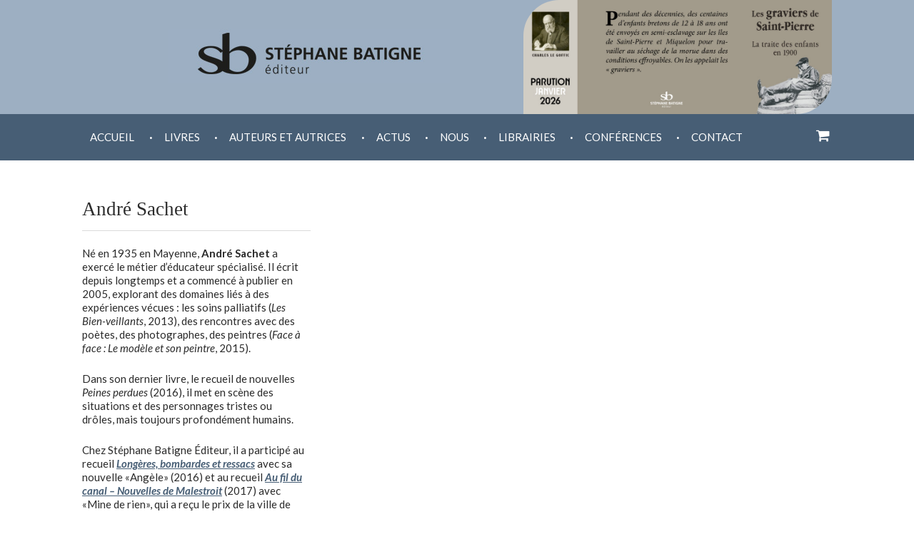

--- FILE ---
content_type: text/html; charset=UTF-8
request_url: https://www.stephanebatigne.com/auteur-sb/andre-sachet/
body_size: 12616
content:
<!DOCTYPE html>
<!--[if IE 7]>
<html class="ie ie7" lang="fr-FR">
<![endif]-->
<!--[if IE 8]>
<html class="ie ie8" lang="fr-FR">
<![endif]-->
<!--[if !(IE 7) | !(IE 8) ]><!-->
<html lang="fr-FR">
<!--<![endif]-->
<head>
	<meta charset="UTF-8">
	<meta name="viewport" content="width=device-width">
	<title>André Sachet - Stéphane Batigne Éditeur</title>
	<link rel="profile" href="http://gmpg.org/xfn/11">
	<link rel="pingback" href="">
	<!--[if lt IE 9]>
	<script src="https://www.stephanebatigne.com/wp-content/themes/maison-edition/js/html5.js"></script>
	<![endif]-->
	<meta name='robots' content='index, follow, max-image-preview:large, max-snippet:-1, max-video-preview:-1' />

	<!-- This site is optimized with the Yoast SEO plugin v19.11 - https://yoast.com/wordpress/plugins/seo/ -->
	<meta name="description" content="Né en 1935 en Mayenne, André Sachet a exercé le métier d’éducateur spécialisé. Il écrit depuis longtemps et a commencé à publier en 2005, explorant des" />
	<link rel="canonical" href="https://www.stephanebatigne.com/auteur-sb/andre-sachet/" />
	<meta property="og:locale" content="fr_FR" />
	<meta property="og:type" content="article" />
	<meta property="og:title" content="André Sachet - Stéphane Batigne Éditeur" />
	<meta property="og:description" content="Né en 1935 en Mayenne, André Sachet a exercé le métier d’éducateur spécialisé. Il écrit depuis longtemps et a commencé à publier en 2005, explorant des" />
	<meta property="og:url" content="https://www.stephanebatigne.com/auteur-sb/andre-sachet/" />
	<meta property="og:site_name" content="Stéphane Batigne Éditeur" />
	<meta property="article:modified_time" content="2019-12-16T10:25:10+00:00" />
	<meta property="og:image" content="http://www.stephanebatigne.com/wp-content/uploads/2016/09/IMG_6947-e1477258262111.jpg" />
	<meta property="og:image:width" content="2851" />
	<meta property="og:image:height" content="2851" />
	<meta property="og:image:type" content="image/jpeg" />
	<meta name="twitter:label1" content="Durée de lecture estimée" />
	<meta name="twitter:data1" content="1 minute" />
	<script type="application/ld+json" class="yoast-schema-graph">{"@context":"https://schema.org","@graph":[{"@type":"WebPage","@id":"https://www.stephanebatigne.com/auteur-sb/andre-sachet/","url":"https://www.stephanebatigne.com/auteur-sb/andre-sachet/","name":"André Sachet - Stéphane Batigne Éditeur","isPartOf":{"@id":"https://www.stephanebatigne.com/#website"},"primaryImageOfPage":{"@id":"https://www.stephanebatigne.com/auteur-sb/andre-sachet/#primaryimage"},"image":{"@id":"https://www.stephanebatigne.com/auteur-sb/andre-sachet/#primaryimage"},"thumbnailUrl":"https://www.stephanebatigne.com/wp-content/uploads/2016/09/IMG_6947-e1477258262111.jpg","datePublished":"2016-09-16T13:46:38+00:00","dateModified":"2019-12-16T10:25:10+00:00","description":"Né en 1935 en Mayenne, André Sachet a exercé le métier d’éducateur spécialisé. Il écrit depuis longtemps et a commencé à publier en 2005, explorant des","breadcrumb":{"@id":"https://www.stephanebatigne.com/auteur-sb/andre-sachet/#breadcrumb"},"inLanguage":"fr-FR","potentialAction":[{"@type":"ReadAction","target":["https://www.stephanebatigne.com/auteur-sb/andre-sachet/"]}]},{"@type":"ImageObject","inLanguage":"fr-FR","@id":"https://www.stephanebatigne.com/auteur-sb/andre-sachet/#primaryimage","url":"https://www.stephanebatigne.com/wp-content/uploads/2016/09/IMG_6947-e1477258262111.jpg","contentUrl":"https://www.stephanebatigne.com/wp-content/uploads/2016/09/IMG_6947-e1477258262111.jpg","width":2851,"height":2851},{"@type":"BreadcrumbList","@id":"https://www.stephanebatigne.com/auteur-sb/andre-sachet/#breadcrumb","itemListElement":[{"@type":"ListItem","position":1,"name":"Accueil","item":"https://www.stephanebatigne.com/"},{"@type":"ListItem","position":2,"name":"Auteurs","item":"https://www.stephanebatigne.com/auteur-sb/"},{"@type":"ListItem","position":3,"name":"André Sachet"}]},{"@type":"WebSite","@id":"https://www.stephanebatigne.com/#website","url":"https://www.stephanebatigne.com/","name":"Stéphane Batigne Éditeur","description":"","potentialAction":[{"@type":"SearchAction","target":{"@type":"EntryPoint","urlTemplate":"https://www.stephanebatigne.com/?s={search_term_string}"},"query-input":"required name=search_term_string"}],"inLanguage":"fr-FR"}]}</script>
	<!-- / Yoast SEO plugin. -->


<link rel='dns-prefetch' href='//fonts.googleapis.com' />
<link rel="alternate" type="application/rss+xml" title="Stéphane Batigne Éditeur &raquo; Flux" href="https://www.stephanebatigne.com/feed/" />
<link rel="alternate" type="application/rss+xml" title="Stéphane Batigne Éditeur &raquo; Flux des commentaires" href="https://www.stephanebatigne.com/comments/feed/" />
<script type="text/javascript">
window._wpemojiSettings = {"baseUrl":"https:\/\/s.w.org\/images\/core\/emoji\/14.0.0\/72x72\/","ext":".png","svgUrl":"https:\/\/s.w.org\/images\/core\/emoji\/14.0.0\/svg\/","svgExt":".svg","source":{"concatemoji":"https:\/\/www.stephanebatigne.com\/wp-includes\/js\/wp-emoji-release.min.js?ver=6.1.9"}};
/*! This file is auto-generated */
!function(e,a,t){var n,r,o,i=a.createElement("canvas"),p=i.getContext&&i.getContext("2d");function s(e,t){var a=String.fromCharCode,e=(p.clearRect(0,0,i.width,i.height),p.fillText(a.apply(this,e),0,0),i.toDataURL());return p.clearRect(0,0,i.width,i.height),p.fillText(a.apply(this,t),0,0),e===i.toDataURL()}function c(e){var t=a.createElement("script");t.src=e,t.defer=t.type="text/javascript",a.getElementsByTagName("head")[0].appendChild(t)}for(o=Array("flag","emoji"),t.supports={everything:!0,everythingExceptFlag:!0},r=0;r<o.length;r++)t.supports[o[r]]=function(e){if(p&&p.fillText)switch(p.textBaseline="top",p.font="600 32px Arial",e){case"flag":return s([127987,65039,8205,9895,65039],[127987,65039,8203,9895,65039])?!1:!s([55356,56826,55356,56819],[55356,56826,8203,55356,56819])&&!s([55356,57332,56128,56423,56128,56418,56128,56421,56128,56430,56128,56423,56128,56447],[55356,57332,8203,56128,56423,8203,56128,56418,8203,56128,56421,8203,56128,56430,8203,56128,56423,8203,56128,56447]);case"emoji":return!s([129777,127995,8205,129778,127999],[129777,127995,8203,129778,127999])}return!1}(o[r]),t.supports.everything=t.supports.everything&&t.supports[o[r]],"flag"!==o[r]&&(t.supports.everythingExceptFlag=t.supports.everythingExceptFlag&&t.supports[o[r]]);t.supports.everythingExceptFlag=t.supports.everythingExceptFlag&&!t.supports.flag,t.DOMReady=!1,t.readyCallback=function(){t.DOMReady=!0},t.supports.everything||(n=function(){t.readyCallback()},a.addEventListener?(a.addEventListener("DOMContentLoaded",n,!1),e.addEventListener("load",n,!1)):(e.attachEvent("onload",n),a.attachEvent("onreadystatechange",function(){"complete"===a.readyState&&t.readyCallback()})),(e=t.source||{}).concatemoji?c(e.concatemoji):e.wpemoji&&e.twemoji&&(c(e.twemoji),c(e.wpemoji)))}(window,document,window._wpemojiSettings);
</script>
<style type="text/css">
img.wp-smiley,
img.emoji {
	display: inline !important;
	border: none !important;
	box-shadow: none !important;
	height: 1em !important;
	width: 1em !important;
	margin: 0 0.07em !important;
	vertical-align: -0.1em !important;
	background: none !important;
	padding: 0 !important;
}
</style>
	<link rel='stylesheet' id='wc-block-vendors-style-css' href='https://www.stephanebatigne.com/wp-content/plugins/woocommerce/packages/woocommerce-blocks/build/vendors-style.css?ver=4.9.1' type='text/css' media='all' />
<link rel='stylesheet' id='wc-block-style-css' href='https://www.stephanebatigne.com/wp-content/plugins/woocommerce/packages/woocommerce-blocks/build/style.css?ver=4.9.1' type='text/css' media='all' />
<link rel='stylesheet' id='edsanimate-animo-css-css' href='https://www.stephanebatigne.com/wp-content/plugins/animate-it/assets/css/animate-animo.css?ver=6.1.9' type='text/css' media='all' />
<link rel='stylesheet' id='rs-plugin-settings-css' href='https://www.stephanebatigne.com/wp-content/plugins/revslider/public/assets/css/settings.css?ver=5.1' type='text/css' media='all' />
<style id='rs-plugin-settings-inline-css' type='text/css'>
.tp-caption.lien a{color:#fff;text-decoration:none}.tp-caption a{color:#ff7302;text-shadow:none;-webkit-transition:all 0.2s ease-out;-moz-transition:all 0.2s ease-out;-o-transition:all 0.2s ease-out;-ms-transition:all 0.2s ease-out}.tp-caption a:hover{color:#ffa902}.tp-caption.lien a{color:#fff;text-decoration:none}.tp-caption a{color:#ff7302;text-shadow:none;-webkit-transition:all 0.2s ease-out;-moz-transition:all 0.2s ease-out;-o-transition:all 0.2s ease-out;-ms-transition:all 0.2s ease-out}.tp-caption a:hover{color:#ffa902}.tp-caption.lien a{color:#fff;text-decoration:none}.tp-caption a{color:#ff7302;text-shadow:none;-webkit-transition:all 0.2s ease-out;-moz-transition:all 0.2s ease-out;-o-transition:all 0.2s ease-out;-ms-transition:all 0.2s ease-out}.tp-caption a:hover{color:#ffa902}
</style>
<link rel='stylesheet' id='woocommerce-layout-css' href='https://www.stephanebatigne.com/wp-content/plugins/woocommerce/assets/css/woocommerce-layout.css?ver=5.3.3' type='text/css' media='all' />
<link rel='stylesheet' id='woocommerce-smallscreen-css' href='https://www.stephanebatigne.com/wp-content/plugins/woocommerce/assets/css/woocommerce-smallscreen.css?ver=5.3.3' type='text/css' media='only screen and (max-width: 768px)' />
<link rel='stylesheet' id='woocommerce-general-css' href='https://www.stephanebatigne.com/wp-content/plugins/woocommerce/assets/css/woocommerce.css?ver=5.3.3' type='text/css' media='all' />
<style id='woocommerce-inline-inline-css' type='text/css'>
.woocommerce form .form-row .required { visibility: visible; }
</style>
<link rel='stylesheet' id='wspsc-style-css' href='https://www.stephanebatigne.com/wp-content/plugins/wordpress-simple-paypal-shopping-cart/wp_shopping_cart_style.css?ver=4.5.7' type='text/css' media='all' />
<link rel='stylesheet' id='mc4wp-form-basic-css' href='https://www.stephanebatigne.com/wp-content/plugins/mailchimp-for-wp/assets/css/form-basic.css?ver=4.8.12' type='text/css' media='all' />
<link rel='stylesheet' id='wc-gateway-ppec-frontend-css' href='https://www.stephanebatigne.com/wp-content/plugins/woocommerce-gateway-paypal-express-checkout/assets/css/wc-gateway-ppec-frontend.css?ver=2.1.1' type='text/css' media='all' />
<link rel='stylesheet' id='twentyfourteen-lato-css' href='//fonts.googleapis.com/css?family=Lato%3A300%2C400%2C700%2C900%2C300italic%2C400italic%2C700italic' type='text/css' media='all' />
<link rel='stylesheet' id='genericons-css' href='https://www.stephanebatigne.com/wp-content/themes/maison-edition/genericons/genericons.css?ver=3.0.2' type='text/css' media='all' />
<link rel='stylesheet' id='twentyfourteen-style-css' href='https://www.stephanebatigne.com/wp-content/themes/maison-edition/style.css?ver=6.1.9' type='text/css' media='all' />
<!--[if lt IE 9]>
<link rel='stylesheet' id='twentyfourteen-ie-css' href='https://www.stephanebatigne.com/wp-content/themes/maison-edition/css/ie.css?ver=20131205' type='text/css' media='all' />
<![endif]-->
<link rel='stylesheet' id='shiftnav-css' href='https://www.stephanebatigne.com/wp-content/plugins/shiftnav-responsive-mobile-menu/assets/css/shiftnav.min.css?ver=1.7.1' type='text/css' media='all' />
<link rel='stylesheet' id='shiftnav-font-awesome-css' href='https://www.stephanebatigne.com/wp-content/plugins/shiftnav-responsive-mobile-menu/assets/css/fontawesome/css/font-awesome.min.css?ver=1.7.1' type='text/css' media='all' />
<link rel='stylesheet' id='shiftnav-standard-dark-css' href='https://www.stephanebatigne.com/wp-content/plugins/shiftnav-responsive-mobile-menu/assets/css/skins/standard-dark.css?ver=1.7.1' type='text/css' media='all' />
<script type='text/javascript' src='https://www.stephanebatigne.com/wp-includes/js/jquery/jquery.min.js?ver=3.6.1' id='jquery-core-js'></script>
<script type='text/javascript' src='https://www.stephanebatigne.com/wp-includes/js/jquery/jquery-migrate.min.js?ver=3.3.2' id='jquery-migrate-js'></script>
<script type='text/javascript' src='https://www.stephanebatigne.com/wp-content/plugins/revslider/public/assets/js/jquery.themepunch.tools.min.js?ver=5.1' id='tp-tools-js'></script>
<script type='text/javascript' src='https://www.stephanebatigne.com/wp-content/plugins/revslider/public/assets/js/jquery.themepunch.revolution.min.js?ver=5.1' id='revmin-js'></script>
<link rel="https://api.w.org/" href="https://www.stephanebatigne.com/wp-json/" /><link rel="EditURI" type="application/rsd+xml" title="RSD" href="https://www.stephanebatigne.com/xmlrpc.php?rsd" />
<meta name="generator" content="WordPress 6.1.9" />
<meta name="generator" content="WooCommerce 5.3.3" />
<link rel='shortlink' href='https://www.stephanebatigne.com/?p=2034' />
<link rel="alternate" type="application/json+oembed" href="https://www.stephanebatigne.com/wp-json/oembed/1.0/embed?url=https%3A%2F%2Fwww.stephanebatigne.com%2Fauteur-sb%2Fandre-sachet%2F" />
<link rel="alternate" type="text/xml+oembed" href="https://www.stephanebatigne.com/wp-json/oembed/1.0/embed?url=https%3A%2F%2Fwww.stephanebatigne.com%2Fauteur-sb%2Fandre-sachet%2F&#038;format=xml" />

	<!-- ShiftNav CSS
	================================================================ -->
	<style type="text/css" id="shiftnav-dynamic-css">

	@media only screen and (min-width:960px){ #shiftnav-toggle-main, .shiftnav-toggle-mobile{ display:none; } .shiftnav-wrap { padding-top:0 !important; } }

/** ShiftNav Custom Menu Styles (Customizer) **/
/* togglebar */
#shiftnav-toggle-main { background:#475e75; color:#ffffff; }

/* Status: Loaded from Transient */

	</style>
	<!-- end ShiftNav CSS -->

	
<!-- WP Simple Shopping Cart plugin v4.5.7 - https://www.tipsandtricks-hq.com/wordpress-simple-paypal-shopping-cart-plugin-768/ -->

	<script type="text/javascript">
	<!--
	//
	function ReadForm (obj1, tst)
	{
	    // Read the user form
	    var i,j,pos;
	    val_total="";val_combo="";

	    for (i=0; i<obj1.length; i++)
	    {
	        // run entire form
	        obj = obj1.elements[i];           // a form element

	        if (obj.type == "select-one")
	        {   // just selects
	            if (obj.name == "quantity" ||
	                obj.name == "amount") continue;
		        pos = obj.selectedIndex;        // which option selected
		        val = obj.options[pos].value;   // selected value
		        val_combo = val_combo + " (" + val + ")";
	        }
	    }
		// Now summarize everything we have processed above
		val_total = obj1.product_tmp.value + val_combo;
		obj1.wspsc_product.value = val_total;
	}
	//-->
	</script>	<noscript><style>.woocommerce-product-gallery{ opacity: 1 !important; }</style></noscript>
	<meta name="generator" content="Powered by Slider Revolution 5.1 - responsive, Mobile-Friendly Slider Plugin for WordPress with comfortable drag and drop interface." />
    <link href='http://fonts.googleapis.com/css?family=Lato:400,300' rel='stylesheet' type='text/css'>
    <link href='http://fonts.googleapis.com/css?family=Prata' rel='stylesheet' type='text/css'>
    <link href='http://fonts.googleapis.com/css?family=Playfair+Display:400italic' rel='stylesheet' type='text/css'>
</head>

<body class="auteur-template-default single single-auteur postid-2034 theme-maison-edition woocommerce-no-js group-blog header-image full-width singular">
<div id="header-conteneur">
<div id="header">
<a href="http://www.stephanebatigne.com/"><img src="https://www.stephanebatigne.com/wp-content/themes/maison-edition/images/stephane-batigne-editeur.jpg"></a>
<div id="image-header">

      
    

	<a href="https://www.stephanebatigne.com/les-graviers-de-saint-pierre-la-traite-des-enfants-en-1900/" title="Graviers - Bandeau long sans texte">

		<img src="https://www.stephanebatigne.com/wp-content/uploads/2026/01/Graviers-Bandeau-long-sans-texte-1024x379.jpg" alt="" width="474" height="175" />

	</a>

	





         

            
				
					
            
            
</div>
<div class="both"></div>
</div></div>

<div id="navigation-conteneur">
	<nav id="primary-navigation" class="site-navigation primary-navigation" role="navigation">
				<button class="menu-toggle">Menu principal</button>
				<a class="screen-reader-text skip-link" href="#content">Aller au contenu</a>
				<div class="menu-menu-container"><ul id="menu-menu" class="nav-menu"><li id="menu-item-601" class="menu-item menu-item-type-custom menu-item-object-custom menu-item-home menu-item-601"><a href="https://www.stephanebatigne.com/">Accueil</a><div class="point">.</div></li>
<li id="menu-item-25" class="menu-item menu-item-type-custom menu-item-object-custom menu-item-has-children menu-item-25"><a href="#">Livres</a><div class="point">.</div>
<ul class="sub-menu">
	<li id="menu-item-2776" class="menu-item menu-item-type-custom menu-item-object-custom menu-item-2776"><a target="_blank" rel="noopener" href="http://www.stephanebatigne.com/wp-content/uploads/2025/09/Catalogue-2025.pdf">Catalogue général en pdf</a><div class="point">.</div></li>
	<li id="menu-item-7834" class="menu-item menu-item-type-taxonomy menu-item-object-category menu-item-7834"><a href="https://www.stephanebatigne.com/category/catalogue/vitrine/">Vitrine</a><div class="point">.</div></li>
	<li id="menu-item-1622" class="menu-item menu-item-type-taxonomy menu-item-object-category menu-item-1622"><a href="https://www.stephanebatigne.com/category/catalogue/nouveautes/">Nouveautés</a><div class="point">.</div></li>
	<li id="menu-item-6389" class="menu-item menu-item-type-taxonomy menu-item-object-category menu-item-has-children menu-item-6389"><a href="https://www.stephanebatigne.com/category/catalogue/patrimoine/">Patrimoine</a><div class="point">.</div>
	<ul class="sub-menu">
		<li id="menu-item-4176" class="menu-item menu-item-type-taxonomy menu-item-object-category menu-item-4176"><a href="https://www.stephanebatigne.com/category/catalogue/patrimoine/croyances-traditions-populaires/">Croyances et traditions populaires de Bretagne</a><div class="point">.</div></li>
		<li id="menu-item-4175" class="menu-item menu-item-type-taxonomy menu-item-object-category menu-item-4175"><a href="https://www.stephanebatigne.com/category/catalogue/patrimoine/rues-bretagne/">Rues de Bretagne</a><div class="point">.</div></li>
		<li id="menu-item-6478" class="menu-item menu-item-type-taxonomy menu-item-object-category menu-item-6478"><a href="https://www.stephanebatigne.com/category/catalogue/patrimoine/lieux-et-memoire/">Lieux et mémoire</a><div class="point">.</div></li>
	</ul>
</li>
	<li id="menu-item-1229" class="menu-item menu-item-type-taxonomy menu-item-object-category menu-item-has-children menu-item-1229"><a href="https://www.stephanebatigne.com/category/catalogue/fictions/">Hors patrimoine</a><div class="point">.</div>
	<ul class="sub-menu">
		<li id="menu-item-4671" class="menu-item menu-item-type-taxonomy menu-item-object-category menu-item-4671"><a href="https://www.stephanebatigne.com/category/catalogue/fictions/">Romans et nouvelles</a><div class="point">.</div></li>
		<li id="menu-item-6633" class="menu-item menu-item-type-taxonomy menu-item-object-category menu-item-6633"><a href="https://www.stephanebatigne.com/category/catalogue/fictions/trinox/">Tri Nox</a><div class="point">.</div></li>
		<li id="menu-item-1231" class="menu-item menu-item-type-taxonomy menu-item-object-category menu-item-1231"><a href="https://www.stephanebatigne.com/category/catalogue/poesie-catalogue/">Poésie</a><div class="point">.</div></li>
		<li id="menu-item-1620" class="menu-item menu-item-type-taxonomy menu-item-object-category menu-item-1620"><a href="https://www.stephanebatigne.com/category/catalogue/ailleurs/">Ailleurs</a><div class="point">.</div></li>
		<li id="menu-item-6388" class="menu-item menu-item-type-taxonomy menu-item-object-category menu-item-6388"><a href="https://www.stephanebatigne.com/category/catalogue/jeunesse/">Jeunesse</a><div class="point">.</div></li>
	</ul>
</li>
	<li id="menu-item-6805" class="menu-item menu-item-type-taxonomy menu-item-object-category menu-item-6805"><a href="https://www.stephanebatigne.com/category/catalogue/carte-postale/">Cartes postales</a><div class="point">.</div></li>
	<li id="menu-item-4672" class="menu-item menu-item-type-taxonomy menu-item-object-category menu-item-4672"><a href="https://www.stephanebatigne.com/category/catalogue/a-paraitre/">À paraître</a><div class="point">.</div></li>
</ul>
</li>
<li id="menu-item-1219" class="menu-item menu-item-type-taxonomy menu-item-object-category menu-item-1219"><a href="https://www.stephanebatigne.com/category/auteurs/">Auteurs et autrices</a><div class="point">.</div></li>
<li id="menu-item-217" class="menu-item menu-item-type-custom menu-item-object-custom menu-item-has-children menu-item-217"><a href="http://www.stephanebatigne.com/wp-content/uploads/2025/05/Agenda-202505-08-scaled.jpg">Actus</a><div class="point">.</div>
<ul class="sub-menu">
	<li id="menu-item-555" class="menu-item menu-item-type-post_type menu-item-object-page menu-item-555"><a href="https://www.stephanebatigne.com/actualites-venir/">Actualités à venir</a><div class="point">.</div></li>
	<li id="menu-item-556" class="menu-item menu-item-type-post_type menu-item-object-page menu-item-556"><a href="https://www.stephanebatigne.com/actualites-archivees/">Actualités archivées</a><div class="point">.</div></li>
	<li id="menu-item-4960" class="menu-item menu-item-type-taxonomy menu-item-object-category menu-item-has-children menu-item-4960"><a href="https://www.stephanebatigne.com/category/revue-de-presse/">Revue de presse</a><div class="point">.</div>
	<ul class="sub-menu">
		<li id="menu-item-7200" class="menu-item menu-item-type-post_type menu-item-object-presse menu-item-7200"><a href="https://www.stephanebatigne.com/?post_type=presse&#038;p=7196">«Je souhaitais redonner de la dignité aux paysans», Ouest France</a><div class="point">.</div></li>
		<li id="menu-item-7201" class="menu-item menu-item-type-post_type menu-item-object-presse menu-item-7201"><a href="https://www.stephanebatigne.com/presse/deux-regards-de-femmes-sur-lagriculture-et-la-ruralite-revue-armen/">«Deux regards de femmes sur l’agriculture et la ruralité», revue ArMen</a><div class="point">.</div></li>
		<li id="menu-item-7202" class="menu-item menu-item-type-post_type menu-item-object-presse menu-item-7202"><a href="https://www.stephanebatigne.com/?post_type=presse&#038;p=6935">«Devenues autrices, les mamies livrent leurs paroles d’agricultrices», Ouest France</a><div class="point">.</div></li>
		<li id="menu-item-6392" class="menu-item menu-item-type-post_type menu-item-object-presse menu-item-6392"><a href="https://www.stephanebatigne.com/presse/stephane-batigne-le-plus-nord-americain-des-editeurs-bretons-revue-pages/">«Stéphane Batigne, le plus nord-américain des éditeurs bretons» (revue Pages de Bretagne)</a><div class="point">.</div></li>
		<li id="menu-item-6395" class="menu-item menu-item-type-post_type menu-item-object-presse menu-item-6395"><a href="https://www.stephanebatigne.com/presse/a-la-decouverte-de-la-poterie-du-sud-de-la-bretagne-aladin-antiquites/">«À la découverte de la poterie du sud de la Bretagne» (Aladin Antiquités)</a><div class="point">.</div></li>
		<li id="menu-item-6390" class="menu-item menu-item-type-post_type menu-item-object-presse menu-item-6390"><a href="https://www.stephanebatigne.com/presse/les-aboyeuses-de-josselin-dans-lemission-une-histoire-particuliere-france-culture/">Les aboyeuses de Josselin dans l’émission «Une histoire particulière» (France culture)</a><div class="point">.</div></li>
		<li id="menu-item-6393" class="menu-item menu-item-type-post_type menu-item-object-presse menu-item-6393"><a href="https://www.stephanebatigne.com/presse/la-poterie-traditionnelle-de-saint-jean-la-poterie-malansac-et-herbignac-retrouve-ses-lettres-de-noblesse-les-infos-du-pays-de-redon/">«La poterie traditionnelle de Saint-Jean-la-Poterie, Malansac et Herbignac retrouve ses lettres de noblesse» (Les Infos du Pays de Redon)</a><div class="point">.</div></li>
		<li id="menu-item-4961" class="menu-item menu-item-type-post_type menu-item-object-presse menu-item-4961"><a href="https://www.stephanebatigne.com/presse/les-rues-du-pouliguen-est-une-balade-amoureuse/">«Les rues du Pouliguen» est une balade amoureuse</a><div class="point">.</div></li>
		<li id="menu-item-4965" class="menu-item menu-item-type-post_type menu-item-object-presse menu-item-4965"><a href="https://www.stephanebatigne.com/presse/annie-rolland-a-vecu-une-aventure-singuliere-dans-le-desert-ouest-france/">«Annie Rolland a vécu une aventure singulière dans le désert», Ouest-France</a><div class="point">.</div></li>
		<li id="menu-item-6396" class="menu-item menu-item-type-post_type menu-item-object-presse menu-item-6396"><a href="https://www.stephanebatigne.com/presse/un-troisieme-prix-pour-myriam-chenard-ouest-france/">«Un troisième prix pour Myriam Chenard», Ouest France</a><div class="point">.</div></li>
		<li id="menu-item-6391" class="menu-item menu-item-type-post_type menu-item-object-presse menu-item-6391"><a href="https://www.stephanebatigne.com/presse/lescalier-sous-la-mer-revue-ar-men-ete-2022/">«L’escalier sous la mer», revue Ar-Men (été 2022)</a><div class="point">.</div></li>
		<li id="menu-item-4966" class="menu-item menu-item-type-post_type menu-item-object-presse menu-item-4966"><a href="https://www.stephanebatigne.com/presse/desert-indigo-laureat-du-prix-victor-segalen-2019-du-recit-de-voyage/">«Désert indigo» lauréat du prix Victor Segalen 2019 du récit de voyage</a><div class="point">.</div></li>
		<li id="menu-item-6394" class="menu-item menu-item-type-post_type menu-item-object-presse menu-item-6394"><a href="https://www.stephanebatigne.com/presse/un-livre-sur-la-poterie-traditionnelle-de-bretagne-sud-au-salon-livra-vannes-le-telegramme/">«Un livre sur la poterie traditionnelle de Bretagne sud au salon Livr’à Vannes» (Le Télégramme)</a><div class="point">.</div></li>
		<li id="menu-item-4971" class="menu-item menu-item-type-post_type menu-item-object-presse menu-item-4971"><a href="https://www.stephanebatigne.com/presse/les-editeurs-locaux-artisans-multicasquettes-le-telegramme/">«Les éditeurs locaux, artisans multicasquettes», Le Télégramme</a><div class="point">.</div></li>
	</ul>
</li>
</ul>
</li>
<li id="menu-item-594" class="menu-item menu-item-type-custom menu-item-object-custom menu-item-has-children menu-item-594"><a href="#">Nous</a><div class="point">.</div>
<ul class="sub-menu">
	<li id="menu-item-1307" class="menu-item menu-item-type-taxonomy menu-item-object-category menu-item-1307"><a href="https://www.stephanebatigne.com/category/nous/politique-editoriale/">Notre ligne éditoriale</a><div class="point">.</div></li>
	<li id="menu-item-1308" class="menu-item menu-item-type-taxonomy menu-item-object-category menu-item-1308"><a href="https://www.stephanebatigne.com/category/soumettre-un-manuscrit/">Soumettre un manuscrit</a><div class="point">.</div></li>
</ul>
</li>
<li id="menu-item-1737" class="menu-item menu-item-type-custom menu-item-object-custom menu-item-has-children menu-item-1737"><a href="https://www.stephanebatigne.com/librairies">Librairies</a><div class="point">.</div>
<ul class="sub-menu">
	<li id="menu-item-1738" class="menu-item menu-item-type-taxonomy menu-item-object-category menu-item-1738"><a href="https://www.stephanebatigne.com/category/librairies/commandes-librairies/">Commandes librairies</a><div class="point">.</div></li>
	<li id="menu-item-1742" class="menu-item menu-item-type-taxonomy menu-item-object-category menu-item-1742"><a href="https://www.stephanebatigne.com/category/librairies/librairies-partenaires/">Librairies partenaires</a><div class="point">.</div></li>
	<li id="menu-item-3804" class="menu-item menu-item-type-taxonomy menu-item-object-category menu-item-has-children menu-item-3804"><a href="https://www.stephanebatigne.com/category/librairies/portraits-librairies/">Portraits de librairies</a><div class="point">.</div>
	<ul class="sub-menu">
		<li id="menu-item-3900" class="menu-item menu-item-type-taxonomy menu-item-object-category menu-item-3900"><a href="https://www.stephanebatigne.com/category/librairies/portraits-librairies/aux-vieux-livres/">Aux vieux livres</a><div class="point">.</div></li>
		<li id="menu-item-3800" class="menu-item menu-item-type-taxonomy menu-item-object-category menu-item-3800"><a href="https://www.stephanebatigne.com/category/librairies/portraits-librairies/bateau-livre/">Le Bateau-livre</a><div class="point">.</div></li>
		<li id="menu-item-3798" class="menu-item menu-item-type-taxonomy menu-item-object-category menu-item-3798"><a href="https://www.stephanebatigne.com/category/librairies/portraits-librairies/cedille/">La Çédille</a><div class="point">.</div></li>
		<li id="menu-item-3796" class="menu-item menu-item-type-taxonomy menu-item-object-category menu-item-3796"><a href="https://www.stephanebatigne.com/category/librairies/portraits-librairies/chemin-deveil/">Chemin d&rsquo;éveil</a><div class="point">.</div></li>
		<li id="menu-item-3925" class="menu-item menu-item-type-taxonomy menu-item-object-category menu-item-3925"><a href="https://www.stephanebatigne.com/category/librairies/portraits-librairies/dame-blanche/">La Dame blanche</a><div class="point">.</div></li>
		<li id="menu-item-3935" class="menu-item menu-item-type-taxonomy menu-item-object-category menu-item-3935"><a href="https://www.stephanebatigne.com/category/librairies/portraits-librairies/encre-de-bretagne/">L&rsquo;Encre de Bretagne</a><div class="point">.</div></li>
		<li id="menu-item-3801" class="menu-item menu-item-type-taxonomy menu-item-object-category menu-item-3801"><a href="https://www.stephanebatigne.com/category/librairies/portraits-librairies/feerie-darmoric/">Féerie d&rsquo;Armoric</a><div class="point">.</div></li>
		<li id="menu-item-4090" class="menu-item menu-item-type-taxonomy menu-item-object-category menu-item-4090"><a href="https://www.stephanebatigne.com/category/librairies/portraits-librairies/la-gede-aux-livres/">Gède aux livres</a><div class="point">.</div></li>
		<li id="menu-item-3809" class="menu-item menu-item-type-taxonomy menu-item-object-category menu-item-3809"><a href="https://www.stephanebatigne.com/category/librairies/portraits-librairies/libellune/">Libellune</a><div class="point">.</div></li>
		<li id="menu-item-4070" class="menu-item menu-item-type-taxonomy menu-item-object-category menu-item-4070"><a href="https://www.stephanebatigne.com/category/librairies/portraits-librairies/marque-page/">Le Marque-page</a><div class="point">.</div></li>
		<li id="menu-item-3797" class="menu-item menu-item-type-taxonomy menu-item-object-category menu-item-3797"><a href="https://www.stephanebatigne.com/category/librairies/portraits-librairies/sainte-hortense/">Sainte-Hortense</a><div class="point">.</div></li>
	</ul>
</li>
</ul>
</li>
<li id="menu-item-5086" class="menu-item menu-item-type-custom menu-item-object-custom menu-item-has-children menu-item-5086"><a href="#">Conférences</a><div class="point">.</div>
<ul class="sub-menu">
	<li id="menu-item-7268" class="menu-item menu-item-type-taxonomy menu-item-object-category menu-item-7268"><a href="https://www.stephanebatigne.com/category/conference/conference-honte/">En finir avec la honte de nos racines paysannes</a><div class="point">.</div></li>
	<li id="menu-item-6642" class="menu-item menu-item-type-post_type menu-item-object-post menu-item-6642"><a href="https://www.stephanebatigne.com/sonnerie-de-bassin-un-intrigant-rituel-du-solstice-une-conference-de-roland-becker-et-laure-le-gurun/">Sonnerie de bassin, un intrigant rituel du solstice</a><div class="point">.</div></li>
	<li id="menu-item-6233" class="menu-item menu-item-type-taxonomy menu-item-object-category menu-item-6233"><a href="https://www.stephanebatigne.com/category/conference/conference-poterie/">La poterie traditionnelle de Bretagne Sud</a><div class="point">.</div></li>
	<li id="menu-item-5671" class="menu-item menu-item-type-taxonomy menu-item-object-category menu-item-5671"><a href="https://www.stephanebatigne.com/category/conference/causerie-parler-gallo/">Le parler gallo du pays de Questembert</a><div class="point">.</div></li>
	<li id="menu-item-5083" class="menu-item menu-item-type-taxonomy menu-item-object-category menu-item-5083"><a href="https://www.stephanebatigne.com/category/conference/conference-lieux-legendes/">Lieux de légendes et de croyances en Morbihan</a><div class="point">.</div></li>
	<li id="menu-item-5349" class="menu-item menu-item-type-taxonomy menu-item-object-category menu-item-5349"><a href="https://www.stephanebatigne.com/category/conference/conference-etres-fantastiques/">Êtres fantastiques autour de La Roche-Bernard</a><div class="point">.</div></li>
	<li id="menu-item-5084" class="menu-item menu-item-type-taxonomy menu-item-object-category menu-item-5084"><a href="https://www.stephanebatigne.com/category/conference/conference-viking/">Les Vikings en Bretagne</a><div class="point">.</div></li>
</ul>
</li>
<li id="menu-item-26" class="menu-item menu-item-type-post_type menu-item-object-page menu-item-26"><a href="https://www.stephanebatigne.com/contact/">Contact</a><div class="point">.</div></li>
</ul></div>                <a id="iconPanier" href="http://www.stephanebatigne.com/panier/"><i class="fa fa-shopping-cart"></i></a>
			</nav>
           </div>
<div id="page" class="hfeed site">
	<div id="main" class="site-main">

	<div id="primary" class="content-area">
		<div id="content" class="site-content" role="main">
        
			                    

                    <article id="post-2034" class="post-2034 auteur type-auteur status-publish has-post-thumbnail hentry">
                    
	<header class="entry-header">
		<h1 class="entry-title">André Sachet</h1>	</header><!-- .entry-header -->

	
	<div class="entry-content">
    
           


		<p>Né en 1935 en Mayenne,<b> André Sachet</b> a exercé le métier d’éducateur spécialisé. Il écrit depuis longtemps et a commencé à publier en 2005, explorant des domaines liés à des expériences vécues : les soins palliatifs (<i>Les Bien-veillants</i>, 2013), des rencontres avec des poètes, des photographes, des peintres (<i>Face à face : Le modèle et son peintre</i>, 2015).</p>
<p>Dans son dernier livre, le recueil de nouvelles <i>Peines perdues</i> (2016), il met en scène des situations et des personnages tristes ou drôles, mais toujours profondément humains.</p>
<p>Chez Stéphane Batigne Éditeur, il a participé au recueil <strong><em><a href="https://www.stephanebatigne.com/longeres-bombardes-et-ressacs/">Longères, bombardes et ressacs</a></em></strong> avec sa nouvelle «Angèle» (2016) et au recueil <strong><em><a href="https://www.stephanebatigne.com/au-fil-du-canal/">Au fil du canal &#8211; Nouvelles de Malestroit</a></em></strong> (2017) avec «Mine de rien», qui a reçu le prix de la ville de Malestroit du concours de la nouvelle 2017.</p>
	
	<div class="colonne-livre">
		


	</div>
	
	<div class="colonne-livre"><ul>
		









	</ul>
	</div>
	
		</div><!-- .entry-content -->
<div class="ligne">
       












      

    




     
     
       <div class="auteur" id="actus-auteur">
    <h1>Livres de l'auteur</h1>
    <ul>
    
    <li><a href="https://www.stephanebatigne.com/au-fil-du-canal/">
Au fil du canal &#8211; Nouvelles de Malestroit</a>

</li>

<li><a href="https://www.stephanebatigne.com/longeres-bombardes-et-ressacs/">
Longères, bombardes et ressacs</a>

</li>

</ul>

     </div>  
       


      
      
      
      







  






</div>














    



	</div>

</article><!-- #post-## -->

							

		</div><!-- #content -->
	</div><!-- #primary -->



<div class="ligne-footer">
<div class="auteur">
	
<article id="post-2024" class="post-2024 auteur type-auteur status-publish has-post-thumbnail hentry category-auteur-a-la-une category-auteurs">

<h1 class="entry-title">Lumière sur</h1>
<a href="https://www.stephanebatigne.com/auteur-sb/olivier-cousin/">
<img width="400" height="224" src="https://www.stephanebatigne.com/wp-content/uploads/2016/09/Olivier-Cousin-2009-e1476549109127-400x224.jpg" class="attachment-auteur size-auteur wp-post-image" alt="" decoding="async" loading="lazy" />    	<h2>Olivier Cousin</h2></a>
     <p>Né en 1972 dans le Finistère, <strong>Olivier Cousin</strong> est poète, romancier, nouvelliste et traducteur. Depuis 2003, il a publié une vingtaine d’ouvrages de fiction et de poésie, dont six romans et un &#8230;</p>
<div class="en-savoir-plus"><a href="https://www.stephanebatigne.com/auteur-sb/olivier-cousin/"><span class="meta-nav">&rarr;</span> En savoir plus</a></div>
<a class="en-savoir-plus" href="https://www.stephanebatigne.com/auteur-sb/olivier-cousin/">En savoir plus</a>	
		</article><!-- #post-## -->


</div>





<div class="auteur">
	
<article id="post-8113" class="post-8113 actu type-actu status-publish has-post-thumbnail hentry category-actualite-a-la-une category-actualites-editions">

<h1 class="entry-title">Actualités</h1>
<a href="https://www.stephanebatigne.com/actualite-sb/salon-du-livre-de-theix-noyalo-2/">
<img width="400" height="224" src="https://www.stephanebatigne.com/wp-content/uploads/2026/01/Affiche-40x60-SDL_2026-400x224.png" class="attachment-auteur size-auteur wp-post-image" alt="" decoding="async" loading="lazy" />    	<h2>Salon du livre de Theix-Noyalo</h2></a>
     <p>Comme chaque année depuis 2014, nous participons au salon du livre de Theix-Noyalo, dont le thème de cette année est «Le secret».  <strong>Myriam Chenard</strong>, avec ses romans &#8230;</p>
<div class="en-savoir-plus"><a href="https://www.stephanebatigne.com/actualite-sb/salon-du-livre-de-theix-noyalo-2/"><span class="meta-nav">&rarr;</span> En savoir plus</a></div>
<a class="en-savoir-plus" href="https://www.stephanebatigne.com/actualite-sb/salon-du-livre-de-theix-noyalo-2/">En savoir plus</a>	
		</article><!-- #post-## -->


</div>


<div class="auteur">
<h1 class="entry-title">Newsletter</h1>

        
        <div class="newsletter">
        <p>Saisissez votre adresse mail pour recevoir notre lettre d’informations.</p>
        <script>(function() {
	window.mc4wp = window.mc4wp || {
		listeners: [],
		forms: {
			on: function(evt, cb) {
				window.mc4wp.listeners.push(
					{
						event   : evt,
						callback: cb
					}
				);
			}
		}
	}
})();
</script><!-- Mailchimp for WordPress v4.8.12 - https://wordpress.org/plugins/mailchimp-for-wp/ --><form id="mc4wp-form-1" class="mc4wp-form mc4wp-form-2516 mc4wp-form-basic" method="post" data-id="2516" data-name="Formulaire d&#039;inscription par défaut" ><div class="mc4wp-form-fields">
<p><input required="required" type="email" name="EMAIL" class="subscribe-input" placeholder="Votre email"></p>
<p>
    <label>
        <input name="AGREE_TO_TERMS" type="checkbox" value="1" required=""> <a href="https://www.stephanebatigne.com/politique-de-confidentialite/"
        target="_blank">J'ai lu et accepte notre politique de confidentialité</a>
    </label>
</p>
<p><button type="submit" class="subscribe-submit button postfix">√</button></p></div><label style="display: none !important;">Laissez ce champ vide si vous êtes humain : <input type="text" name="_mc4wp_honeypot" value="" tabindex="-1" autocomplete="off" /></label><input type="hidden" name="_mc4wp_timestamp" value="1768643774" /><input type="hidden" name="_mc4wp_form_id" value="2516" /><input type="hidden" name="_mc4wp_form_element_id" value="mc4wp-form-1" /><div class="mc4wp-response"></div></form><!-- / Mailchimp for WordPress Plugin -->        </div>
        <div class="badge-fb">
<div class="fb-page" data-href="https://www.facebook.com/StephaneBatigneEditeur" data-small-header="false" data-adapt-container-width="true" data-hide-cover="false" data-show-facepile="false" data-show-posts="false"><div class="fb-xfbml-parse-ignore"><blockquote cite="https://www.facebook.com/StephaneBatigneEditeur"><a href="https://www.facebook.com/StephaneBatigneEditeur">Stéphane Batigne Éditeur</a></blockquote></div></div>
		</div>




</div>
</div>
		</div><!-- #main -->

		
	</div><!-- #page -->
    
    
    <div id="footer-conteneur">
<div id="footer">
        
        
<ul>
<li><a href="http://www.stephanebatigne.com/">Accueil</a></li>
<li><a href="http://www.stephanebatigne.com/plan-du-site/">Plan du site</a></li>
<li><a href="http://www.stephanebatigne.com/mentions-legales/">Mentions légales</a></li>
<li><a href="http://www.stephanebatigne.com/conditions-generales-de-vente/">Conditions Générales de Vente</a></li>
</ul>

<div class="both"></div>
</div></div>


	
	<!-- ShiftNav Main Toggle -->
		<div id="shiftnav-toggle-main" class="shiftnav-toggle-main-align-center shiftnav-toggle-style-full_bar shiftnav-togglebar-gap-auto shiftnav-toggle-edge-left shiftnav-toggle-icon-x"   ><button id="shiftnav-toggle-main-button" class="shiftnav-toggle shiftnav-toggle-shiftnav-main shiftnav-toggle-burger" tabindex="1" data-shiftnav-target="shiftnav-main" aria-label="Toggle Menu"><i class="fa fa-bars"></i></button>	<div class="shiftnav-main-toggle-content shiftnav-toggle-main-block">MENU</div></div>	
	<!-- /#shiftnav-toggle-main -->

	


	<!-- ShiftNav #shiftnav-main -->
	<div class="shiftnav shiftnav-nojs shiftnav-shiftnav-main shiftnav-left-edge shiftnav-skin-standard-dark shiftnav-transition-standard" id="shiftnav-main" data-shiftnav-id="shiftnav-main">
		<div class="shiftnav-inner">

		
			<h3 class="shiftnav-menu-title shiftnav-site-title"><a href="https://www.stephanebatigne.com">Stéphane Batigne Éditeur</a></h3>
	<nav class="shiftnav-nav"><ul id="menu-menu-1" class="shiftnav-menu shiftnav-targets-default shiftnav-targets-text-default shiftnav-targets-icon-default"><li class="menu-item menu-item-type-custom menu-item-object-custom menu-item-home menu-item-601 shiftnav-depth-0"><a class="shiftnav-target"  href="https://www.stephanebatigne.com/">Accueil</a></li><li class="menu-item menu-item-type-custom menu-item-object-custom menu-item-has-children menu-item-25 shiftnav-sub-always shiftnav-depth-0"><a class="shiftnav-target"  href="#">Livres</a>
<ul class="sub-menu sub-menu-1">
<li class="menu-item menu-item-type-custom menu-item-object-custom menu-item-2776 shiftnav-depth-1"><a class="shiftnav-target"  target="_blank" href="http://www.stephanebatigne.com/wp-content/uploads/2025/09/Catalogue-2025.pdf">Catalogue général en pdf</a></li><li class="menu-item menu-item-type-taxonomy menu-item-object-category menu-item-7834 shiftnav-depth-1"><a class="shiftnav-target"  href="https://www.stephanebatigne.com/category/catalogue/vitrine/">Vitrine</a></li><li class="menu-item menu-item-type-taxonomy menu-item-object-category menu-item-1622 shiftnav-depth-1"><a class="shiftnav-target"  href="https://www.stephanebatigne.com/category/catalogue/nouveautes/">Nouveautés</a></li><li class="menu-item menu-item-type-taxonomy menu-item-object-category menu-item-has-children menu-item-6389 shiftnav-sub-always shiftnav-depth-1"><a class="shiftnav-target"  href="https://www.stephanebatigne.com/category/catalogue/patrimoine/">Patrimoine</a>
	<ul class="sub-menu sub-menu-2">
<li class="menu-item menu-item-type-taxonomy menu-item-object-category menu-item-4176 shiftnav-depth-2"><a class="shiftnav-target"  href="https://www.stephanebatigne.com/category/catalogue/patrimoine/croyances-traditions-populaires/">Croyances et traditions populaires de Bretagne</a></li><li class="menu-item menu-item-type-taxonomy menu-item-object-category menu-item-4175 shiftnav-depth-2"><a class="shiftnav-target"  href="https://www.stephanebatigne.com/category/catalogue/patrimoine/rues-bretagne/">Rues de Bretagne</a></li><li class="menu-item menu-item-type-taxonomy menu-item-object-category menu-item-6478 shiftnav-depth-2"><a class="shiftnav-target"  href="https://www.stephanebatigne.com/category/catalogue/patrimoine/lieux-et-memoire/">Lieux et mémoire</a></li><li class="shiftnav-retract"><a tabindex="0" class="shiftnav-target"><i class="fa fa-chevron-left"></i> Back</a></li>	</ul>
</li><li class="menu-item menu-item-type-taxonomy menu-item-object-category menu-item-has-children menu-item-1229 shiftnav-sub-always shiftnav-depth-1"><a class="shiftnav-target"  href="https://www.stephanebatigne.com/category/catalogue/fictions/">Hors patrimoine</a>
	<ul class="sub-menu sub-menu-2">
<li class="menu-item menu-item-type-taxonomy menu-item-object-category menu-item-4671 shiftnav-depth-2"><a class="shiftnav-target"  href="https://www.stephanebatigne.com/category/catalogue/fictions/">Romans et nouvelles</a></li><li class="menu-item menu-item-type-taxonomy menu-item-object-category menu-item-6633 shiftnav-depth-2"><a class="shiftnav-target"  href="https://www.stephanebatigne.com/category/catalogue/fictions/trinox/">Tri Nox</a></li><li class="menu-item menu-item-type-taxonomy menu-item-object-category menu-item-1231 shiftnav-depth-2"><a class="shiftnav-target"  href="https://www.stephanebatigne.com/category/catalogue/poesie-catalogue/">Poésie</a></li><li class="menu-item menu-item-type-taxonomy menu-item-object-category menu-item-1620 shiftnav-depth-2"><a class="shiftnav-target"  href="https://www.stephanebatigne.com/category/catalogue/ailleurs/">Ailleurs</a></li><li class="menu-item menu-item-type-taxonomy menu-item-object-category menu-item-6388 shiftnav-depth-2"><a class="shiftnav-target"  href="https://www.stephanebatigne.com/category/catalogue/jeunesse/">Jeunesse</a></li><li class="shiftnav-retract"><a tabindex="0" class="shiftnav-target"><i class="fa fa-chevron-left"></i> Back</a></li>	</ul>
</li><li class="menu-item menu-item-type-taxonomy menu-item-object-category menu-item-6805 shiftnav-depth-1"><a class="shiftnav-target"  href="https://www.stephanebatigne.com/category/catalogue/carte-postale/">Cartes postales</a></li><li class="menu-item menu-item-type-taxonomy menu-item-object-category menu-item-4672 shiftnav-depth-1"><a class="shiftnav-target"  href="https://www.stephanebatigne.com/category/catalogue/a-paraitre/">À paraître</a></li><li class="shiftnav-retract"><a tabindex="0" class="shiftnav-target"><i class="fa fa-chevron-left"></i> Back</a></li></ul>
</li><li class="menu-item menu-item-type-taxonomy menu-item-object-category menu-item-1219 shiftnav-depth-0"><a class="shiftnav-target"  href="https://www.stephanebatigne.com/category/auteurs/">Auteurs et autrices</a></li><li class="menu-item menu-item-type-custom menu-item-object-custom menu-item-has-children menu-item-217 shiftnav-sub-always shiftnav-depth-0"><a class="shiftnav-target"  href="http://www.stephanebatigne.com/wp-content/uploads/2025/05/Agenda-202505-08-scaled.jpg">Actus</a>
<ul class="sub-menu sub-menu-1">
<li class="menu-item menu-item-type-post_type menu-item-object-page menu-item-555 shiftnav-depth-1"><a class="shiftnav-target"  href="https://www.stephanebatigne.com/actualites-venir/">Actualités à venir</a></li><li class="menu-item menu-item-type-post_type menu-item-object-page menu-item-556 shiftnav-depth-1"><a class="shiftnav-target"  href="https://www.stephanebatigne.com/actualites-archivees/">Actualités archivées</a></li><li class="menu-item menu-item-type-taxonomy menu-item-object-category menu-item-has-children menu-item-4960 shiftnav-sub-always shiftnav-depth-1"><a class="shiftnav-target"  href="https://www.stephanebatigne.com/category/revue-de-presse/">Revue de presse</a>
	<ul class="sub-menu sub-menu-2">
<li class="menu-item menu-item-type-post_type menu-item-object-presse menu-item-7200 shiftnav-depth-2"><a class="shiftnav-target"  href="https://www.stephanebatigne.com/?post_type=presse&#038;p=7196">«Je souhaitais redonner de la dignité aux paysans», Ouest France</a></li><li class="menu-item menu-item-type-post_type menu-item-object-presse menu-item-7201 shiftnav-depth-2"><a class="shiftnav-target"  href="https://www.stephanebatigne.com/presse/deux-regards-de-femmes-sur-lagriculture-et-la-ruralite-revue-armen/">«Deux regards de femmes sur l’agriculture et la ruralité», revue ArMen</a></li><li class="menu-item menu-item-type-post_type menu-item-object-presse menu-item-7202 shiftnav-depth-2"><a class="shiftnav-target"  href="https://www.stephanebatigne.com/?post_type=presse&#038;p=6935">«Devenues autrices, les mamies livrent leurs paroles d’agricultrices», Ouest France</a></li><li class="menu-item menu-item-type-post_type menu-item-object-presse menu-item-6392 shiftnav-depth-2"><a class="shiftnav-target"  href="https://www.stephanebatigne.com/presse/stephane-batigne-le-plus-nord-americain-des-editeurs-bretons-revue-pages/">«Stéphane Batigne, le plus nord-américain des éditeurs bretons» (revue Pages de Bretagne)</a></li><li class="menu-item menu-item-type-post_type menu-item-object-presse menu-item-6395 shiftnav-depth-2"><a class="shiftnav-target"  href="https://www.stephanebatigne.com/presse/a-la-decouverte-de-la-poterie-du-sud-de-la-bretagne-aladin-antiquites/">«À la découverte de la poterie du sud de la Bretagne» (Aladin Antiquités)</a></li><li class="menu-item menu-item-type-post_type menu-item-object-presse menu-item-6390 shiftnav-depth-2"><a class="shiftnav-target"  href="https://www.stephanebatigne.com/presse/les-aboyeuses-de-josselin-dans-lemission-une-histoire-particuliere-france-culture/">Les aboyeuses de Josselin dans l’émission «Une histoire particulière» (France culture)</a></li><li class="menu-item menu-item-type-post_type menu-item-object-presse menu-item-6393 shiftnav-depth-2"><a class="shiftnav-target"  href="https://www.stephanebatigne.com/presse/la-poterie-traditionnelle-de-saint-jean-la-poterie-malansac-et-herbignac-retrouve-ses-lettres-de-noblesse-les-infos-du-pays-de-redon/">«La poterie traditionnelle de Saint-Jean-la-Poterie, Malansac et Herbignac retrouve ses lettres de noblesse» (Les Infos du Pays de Redon)</a></li><li class="menu-item menu-item-type-post_type menu-item-object-presse menu-item-4961 shiftnav-depth-2"><a class="shiftnav-target"  href="https://www.stephanebatigne.com/presse/les-rues-du-pouliguen-est-une-balade-amoureuse/">«Les rues du Pouliguen» est une balade amoureuse</a></li><li class="menu-item menu-item-type-post_type menu-item-object-presse menu-item-4965 shiftnav-depth-2"><a class="shiftnav-target"  href="https://www.stephanebatigne.com/presse/annie-rolland-a-vecu-une-aventure-singuliere-dans-le-desert-ouest-france/">«Annie Rolland a vécu une aventure singulière dans le désert», Ouest-France</a></li><li class="menu-item menu-item-type-post_type menu-item-object-presse menu-item-6396 shiftnav-depth-2"><a class="shiftnav-target"  href="https://www.stephanebatigne.com/presse/un-troisieme-prix-pour-myriam-chenard-ouest-france/">«Un troisième prix pour Myriam Chenard», Ouest France</a></li><li class="menu-item menu-item-type-post_type menu-item-object-presse menu-item-6391 shiftnav-depth-2"><a class="shiftnav-target"  href="https://www.stephanebatigne.com/presse/lescalier-sous-la-mer-revue-ar-men-ete-2022/">«L’escalier sous la mer», revue Ar-Men (été 2022)</a></li><li class="menu-item menu-item-type-post_type menu-item-object-presse menu-item-4966 shiftnav-depth-2"><a class="shiftnav-target"  href="https://www.stephanebatigne.com/presse/desert-indigo-laureat-du-prix-victor-segalen-2019-du-recit-de-voyage/">«Désert indigo» lauréat du prix Victor Segalen 2019 du récit de voyage</a></li><li class="menu-item menu-item-type-post_type menu-item-object-presse menu-item-6394 shiftnav-depth-2"><a class="shiftnav-target"  href="https://www.stephanebatigne.com/presse/un-livre-sur-la-poterie-traditionnelle-de-bretagne-sud-au-salon-livra-vannes-le-telegramme/">«Un livre sur la poterie traditionnelle de Bretagne sud au salon Livr’à Vannes» (Le Télégramme)</a></li><li class="menu-item menu-item-type-post_type menu-item-object-presse menu-item-4971 shiftnav-depth-2"><a class="shiftnav-target"  href="https://www.stephanebatigne.com/presse/les-editeurs-locaux-artisans-multicasquettes-le-telegramme/">«Les éditeurs locaux, artisans multicasquettes», Le Télégramme</a></li><li class="shiftnav-retract"><a tabindex="0" class="shiftnav-target"><i class="fa fa-chevron-left"></i> Back</a></li>	</ul>
</li><li class="shiftnav-retract"><a tabindex="0" class="shiftnav-target"><i class="fa fa-chevron-left"></i> Back</a></li></ul>
</li><li class="menu-item menu-item-type-custom menu-item-object-custom menu-item-has-children menu-item-594 shiftnav-sub-always shiftnav-depth-0"><a class="shiftnav-target"  href="#">Nous</a>
<ul class="sub-menu sub-menu-1">
<li class="menu-item menu-item-type-taxonomy menu-item-object-category menu-item-1307 shiftnav-depth-1"><a class="shiftnav-target"  href="https://www.stephanebatigne.com/category/nous/politique-editoriale/">Notre ligne éditoriale</a></li><li class="menu-item menu-item-type-taxonomy menu-item-object-category menu-item-1308 shiftnav-depth-1"><a class="shiftnav-target"  href="https://www.stephanebatigne.com/category/soumettre-un-manuscrit/">Soumettre un manuscrit</a></li><li class="shiftnav-retract"><a tabindex="0" class="shiftnav-target"><i class="fa fa-chevron-left"></i> Back</a></li></ul>
</li><li class="menu-item menu-item-type-custom menu-item-object-custom menu-item-has-children menu-item-1737 shiftnav-sub-always shiftnav-depth-0"><a class="shiftnav-target"  href="https://www.stephanebatigne.com/librairies">Librairies</a>
<ul class="sub-menu sub-menu-1">
<li class="menu-item menu-item-type-taxonomy menu-item-object-category menu-item-1738 shiftnav-depth-1"><a class="shiftnav-target"  href="https://www.stephanebatigne.com/category/librairies/commandes-librairies/">Commandes librairies</a></li><li class="menu-item menu-item-type-taxonomy menu-item-object-category menu-item-1742 shiftnav-depth-1"><a class="shiftnav-target"  href="https://www.stephanebatigne.com/category/librairies/librairies-partenaires/">Librairies partenaires</a></li><li class="menu-item menu-item-type-taxonomy menu-item-object-category menu-item-has-children menu-item-3804 shiftnav-sub-always shiftnav-depth-1"><a class="shiftnav-target"  href="https://www.stephanebatigne.com/category/librairies/portraits-librairies/">Portraits de librairies</a>
	<ul class="sub-menu sub-menu-2">
<li class="menu-item menu-item-type-taxonomy menu-item-object-category menu-item-3900 shiftnav-depth-2"><a class="shiftnav-target"  href="https://www.stephanebatigne.com/category/librairies/portraits-librairies/aux-vieux-livres/">Aux vieux livres</a></li><li class="menu-item menu-item-type-taxonomy menu-item-object-category menu-item-3800 shiftnav-depth-2"><a class="shiftnav-target"  href="https://www.stephanebatigne.com/category/librairies/portraits-librairies/bateau-livre/">Le Bateau-livre</a></li><li class="menu-item menu-item-type-taxonomy menu-item-object-category menu-item-3798 shiftnav-depth-2"><a class="shiftnav-target"  href="https://www.stephanebatigne.com/category/librairies/portraits-librairies/cedille/">La Çédille</a></li><li class="menu-item menu-item-type-taxonomy menu-item-object-category menu-item-3796 shiftnav-depth-2"><a class="shiftnav-target"  href="https://www.stephanebatigne.com/category/librairies/portraits-librairies/chemin-deveil/">Chemin d&rsquo;éveil</a></li><li class="menu-item menu-item-type-taxonomy menu-item-object-category menu-item-3925 shiftnav-depth-2"><a class="shiftnav-target"  href="https://www.stephanebatigne.com/category/librairies/portraits-librairies/dame-blanche/">La Dame blanche</a></li><li class="menu-item menu-item-type-taxonomy menu-item-object-category menu-item-3935 shiftnav-depth-2"><a class="shiftnav-target"  href="https://www.stephanebatigne.com/category/librairies/portraits-librairies/encre-de-bretagne/">L&rsquo;Encre de Bretagne</a></li><li class="menu-item menu-item-type-taxonomy menu-item-object-category menu-item-3801 shiftnav-depth-2"><a class="shiftnav-target"  href="https://www.stephanebatigne.com/category/librairies/portraits-librairies/feerie-darmoric/">Féerie d&rsquo;Armoric</a></li><li class="menu-item menu-item-type-taxonomy menu-item-object-category menu-item-4090 shiftnav-depth-2"><a class="shiftnav-target"  href="https://www.stephanebatigne.com/category/librairies/portraits-librairies/la-gede-aux-livres/">Gède aux livres</a></li><li class="menu-item menu-item-type-taxonomy menu-item-object-category menu-item-3809 shiftnav-depth-2"><a class="shiftnav-target"  href="https://www.stephanebatigne.com/category/librairies/portraits-librairies/libellune/">Libellune</a></li><li class="menu-item menu-item-type-taxonomy menu-item-object-category menu-item-4070 shiftnav-depth-2"><a class="shiftnav-target"  href="https://www.stephanebatigne.com/category/librairies/portraits-librairies/marque-page/">Le Marque-page</a></li><li class="menu-item menu-item-type-taxonomy menu-item-object-category menu-item-3797 shiftnav-depth-2"><a class="shiftnav-target"  href="https://www.stephanebatigne.com/category/librairies/portraits-librairies/sainte-hortense/">Sainte-Hortense</a></li><li class="shiftnav-retract"><a tabindex="0" class="shiftnav-target"><i class="fa fa-chevron-left"></i> Back</a></li>	</ul>
</li><li class="shiftnav-retract"><a tabindex="0" class="shiftnav-target"><i class="fa fa-chevron-left"></i> Back</a></li></ul>
</li><li class="menu-item menu-item-type-custom menu-item-object-custom menu-item-has-children menu-item-5086 shiftnav-sub-always shiftnav-depth-0"><a class="shiftnav-target"  href="#">Conférences</a>
<ul class="sub-menu sub-menu-1">
<li class="menu-item menu-item-type-taxonomy menu-item-object-category menu-item-7268 shiftnav-depth-1"><a class="shiftnav-target"  href="https://www.stephanebatigne.com/category/conference/conference-honte/">En finir avec la honte de nos racines paysannes</a></li><li class="menu-item menu-item-type-post_type menu-item-object-post menu-item-6642 shiftnav-depth-1"><a class="shiftnav-target"  href="https://www.stephanebatigne.com/sonnerie-de-bassin-un-intrigant-rituel-du-solstice-une-conference-de-roland-becker-et-laure-le-gurun/">Sonnerie de bassin, un intrigant rituel du solstice</a></li><li class="menu-item menu-item-type-taxonomy menu-item-object-category menu-item-6233 shiftnav-depth-1"><a class="shiftnav-target"  href="https://www.stephanebatigne.com/category/conference/conference-poterie/">La poterie traditionnelle de Bretagne Sud</a></li><li class="menu-item menu-item-type-taxonomy menu-item-object-category menu-item-5671 shiftnav-depth-1"><a class="shiftnav-target"  href="https://www.stephanebatigne.com/category/conference/causerie-parler-gallo/">Le parler gallo du pays de Questembert</a></li><li class="menu-item menu-item-type-taxonomy menu-item-object-category menu-item-5083 shiftnav-depth-1"><a class="shiftnav-target"  href="https://www.stephanebatigne.com/category/conference/conference-lieux-legendes/">Lieux de légendes et de croyances en Morbihan</a></li><li class="menu-item menu-item-type-taxonomy menu-item-object-category menu-item-5349 shiftnav-depth-1"><a class="shiftnav-target"  href="https://www.stephanebatigne.com/category/conference/conference-etres-fantastiques/">Êtres fantastiques autour de La Roche-Bernard</a></li><li class="menu-item menu-item-type-taxonomy menu-item-object-category menu-item-5084 shiftnav-depth-1"><a class="shiftnav-target"  href="https://www.stephanebatigne.com/category/conference/conference-viking/">Les Vikings en Bretagne</a></li><li class="shiftnav-retract"><a tabindex="0" class="shiftnav-target"><i class="fa fa-chevron-left"></i> Back</a></li></ul>
</li><li class="menu-item menu-item-type-post_type menu-item-object-page menu-item-26 shiftnav-depth-0"><a class="shiftnav-target"  href="https://www.stephanebatigne.com/contact/">Contact</a></li></ul></nav>
		<button class="shiftnav-sr-close shiftnav-sr-only shiftnav-sr-only-focusable">
			&times; Close Panel		</button>

		</div><!-- /.shiftnav-inner -->
	</div><!-- /.shiftnav #shiftnav-main -->


	<script>(function() {function maybePrefixUrlField() {
	if (this.value.trim() !== '' && this.value.indexOf('http') !== 0) {
		this.value = "http://" + this.value;
	}
}

var urlFields = document.querySelectorAll('.mc4wp-form input[type="url"]');
if (urlFields) {
	for (var j=0; j < urlFields.length; j++) {
		urlFields[j].addEventListener('blur', maybePrefixUrlField);
	}
}
})();</script>	<script type="text/javascript">
		(function () {
			var c = document.body.className;
			c = c.replace(/woocommerce-no-js/, 'woocommerce-js');
			document.body.className = c;
		})();
	</script>
	<script type='text/javascript' src='https://www.stephanebatigne.com/wp-content/plugins/animate-it/assets/js/animo.min.js?ver=1.0.3' id='edsanimate-animo-script-js'></script>
<script type='text/javascript' src='https://www.stephanebatigne.com/wp-content/plugins/animate-it/assets/js/jquery.ba-throttle-debounce.min.js?ver=1.1' id='edsanimate-throttle-debounce-script-js'></script>
<script type='text/javascript' src='https://www.stephanebatigne.com/wp-content/plugins/animate-it/assets/js/viewportchecker.js?ver=1.4.4' id='viewportcheck-script-js'></script>
<script type='text/javascript' src='https://www.stephanebatigne.com/wp-content/plugins/animate-it/assets/js/edsanimate.js?ver=1.4.4' id='edsanimate-script-js'></script>
<script type='text/javascript' id='edsanimate-site-script-js-extra'>
/* <![CDATA[ */
var edsanimate_options = {"offset":"75","hide_hz_scrollbar":"1","hide_vl_scrollbar":"0"};
/* ]]> */
</script>
<script type='text/javascript' src='https://www.stephanebatigne.com/wp-content/plugins/animate-it/assets/js/edsanimate.site.js?ver=1.4.5' id='edsanimate-site-script-js'></script>
<script type='text/javascript' src='https://www.stephanebatigne.com/wp-content/plugins/woocommerce/assets/js/jquery-blockui/jquery.blockUI.min.js?ver=2.70' id='jquery-blockui-js'></script>
<script type='text/javascript' id='wc-add-to-cart-js-extra'>
/* <![CDATA[ */
var wc_add_to_cart_params = {"ajax_url":"\/wp-admin\/admin-ajax.php","wc_ajax_url":"\/?wc-ajax=%%endpoint%%","i18n_view_cart":"Voir le panier","cart_url":"https:\/\/www.stephanebatigne.com\/panier\/","is_cart":"","cart_redirect_after_add":"yes"};
/* ]]> */
</script>
<script type='text/javascript' src='https://www.stephanebatigne.com/wp-content/plugins/woocommerce/assets/js/frontend/add-to-cart.min.js?ver=5.3.3' id='wc-add-to-cart-js'></script>
<script type='text/javascript' src='https://www.stephanebatigne.com/wp-content/plugins/woocommerce/assets/js/js-cookie/js.cookie.min.js?ver=2.1.4' id='js-cookie-js'></script>
<script type='text/javascript' id='woocommerce-js-extra'>
/* <![CDATA[ */
var woocommerce_params = {"ajax_url":"\/wp-admin\/admin-ajax.php","wc_ajax_url":"\/?wc-ajax=%%endpoint%%"};
/* ]]> */
</script>
<script type='text/javascript' src='https://www.stephanebatigne.com/wp-content/plugins/woocommerce/assets/js/frontend/woocommerce.min.js?ver=5.3.3' id='woocommerce-js'></script>
<script type='text/javascript' id='wc-cart-fragments-js-extra'>
/* <![CDATA[ */
var wc_cart_fragments_params = {"ajax_url":"\/wp-admin\/admin-ajax.php","wc_ajax_url":"\/?wc-ajax=%%endpoint%%","cart_hash_key":"wc_cart_hash_294b8b9d7aa13ab7040e2619f71000d2","fragment_name":"wc_fragments_294b8b9d7aa13ab7040e2619f71000d2","request_timeout":"5000"};
/* ]]> */
</script>
<script type='text/javascript' src='https://www.stephanebatigne.com/wp-content/plugins/woocommerce/assets/js/frontend/cart-fragments.min.js?ver=5.3.3' id='wc-cart-fragments-js'></script>
<script type='text/javascript' src='https://www.stephanebatigne.com/wp-content/plugins/better-wp-security/core/modules/wordpress-tweaks/js/blankshield/blankshield.min.js?ver=4122' id='blankshield-js'></script>
<script type='text/javascript' src='https://www.stephanebatigne.com/wp-content/plugins/better-wp-security/core/modules/wordpress-tweaks/js/block-tabnapping.min.js?ver=4122' id='itsec-wt-block-tabnapping-js'></script>
<script type='text/javascript' src='https://www.stephanebatigne.com/wp-content/themes/maison-edition/js/functions.js?ver=20140319' id='twentyfourteen-script-js'></script>
<script type='text/javascript' id='shiftnav-js-extra'>
/* <![CDATA[ */
var shiftnav_data = {"shift_body":"off","shift_body_wrapper":"","lock_body":"on","lock_body_x":"off","open_current":"off","collapse_accordions":"off","scroll_panel":"on","breakpoint":"960","v":"1.7.1","pro":"0","touch_off_close":"on","scroll_offset":"100","disable_transforms":"off","close_on_target_click":"off","scroll_top_boundary":"50","scroll_tolerance":"10","process_uber_segments":"on"};
/* ]]> */
</script>
<script type='text/javascript' src='https://www.stephanebatigne.com/wp-content/plugins/shiftnav-responsive-mobile-menu/assets/js/shiftnav.min.js?ver=1.7.1' id='shiftnav-js'></script>
<script type='text/javascript' defer src='https://www.stephanebatigne.com/wp-content/plugins/mailchimp-for-wp/assets/js/forms.js?ver=4.8.12' id='mc4wp-forms-api-js'></script>

    <div id="fb-root"></div>
<script>(function(d, s, id) {
  var js, fjs = d.getElementsByTagName(s)[0];
  if (d.getElementById(id)) return;
  js = d.createElement(s); js.id = id;
  js.src = "//connect.facebook.net/fr_FR/sdk.js#xfbml=1&version=v2.0";
  fjs.parentNode.insertBefore(js, fjs);
}(document, 'script', 'facebook-jssdk'));</script>
<script>
  (function(i,s,o,g,r,a,m){i['GoogleAnalyticsObject']=r;i[r]=i[r]||function(){
  (i[r].q=i[r].q||[]).push(arguments)},i[r].l=1*new Date();a=s.createElement(o),
  m=s.getElementsByTagName(o)[0];a.async=1;a.src=g;m.parentNode.insertBefore(a,m)
  })(window,document,'script','//www.google-analytics.com/analytics.js','ga');

  ga('create', 'UA-4966333-2', 'auto');
  ga('send', 'pageview');

</script>

</body>
</html>